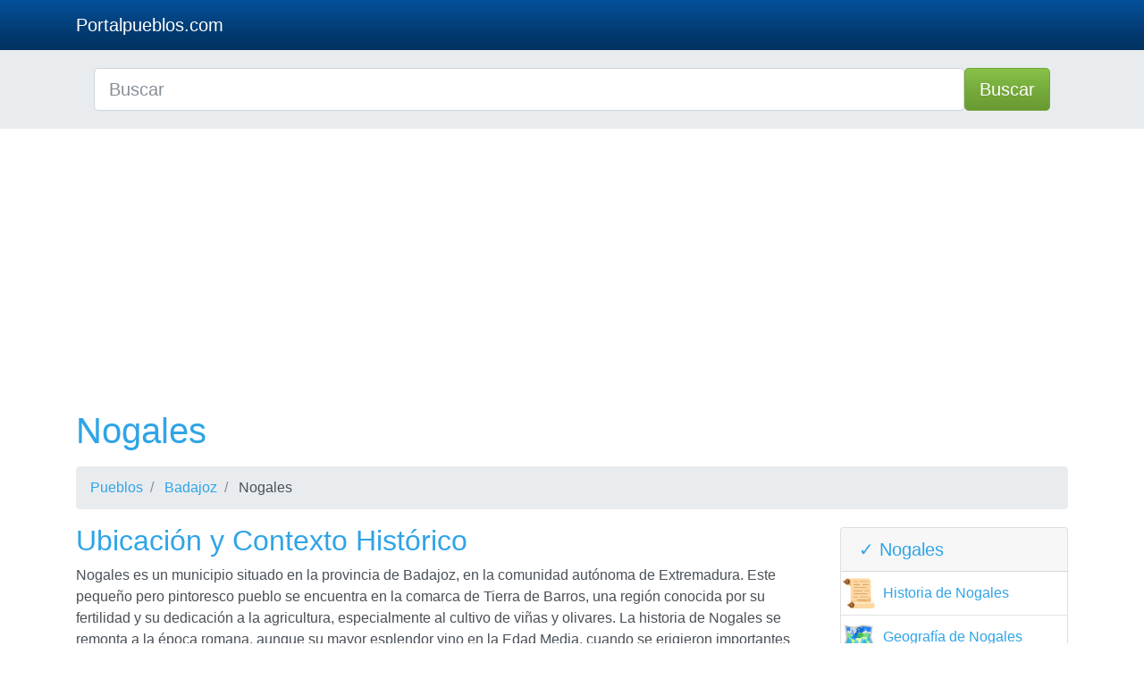

--- FILE ---
content_type: text/html; charset=UTF-8
request_url: https://portalpueblos.com/nogales
body_size: 12394
content:
<!DOCTYPE html>
<html lang="es">

  <head>

    <meta charset="utf-8">
    <meta name="viewport" content="width=device-width, initial-scale=1, shrink-to-fit=no">
    <title>Nogales, toda la información sobre Nogales.</title>
    <meta name="description" content="">
    <meta name="author" content="">
    <meta property="og:title" content="Nogales, toda la información sobre Nogales." />
<meta property="og:description" content="" />
<meta property="og:url" content="https://portalpueblos.com/nogales" />
<meta property="og:type" content="article" />
<meta property="og:site_name" content="portalpueblos.com" />
<meta property="og:image" content="https://portalpueblos.com/images/pueblo.jpg" />
<meta property="og:image:secure_url" content="https://portalpueblos.com/images/pueblo.jpg" />
<meta property="fb:app_id" content="438370290925927" />
<link rel="icon" type="image/png" sizes="32x32" href="https://portalpueblos.com/favicon.png">


    <base href="https://portalpueblos.com/" />

<style>
body{padding-top:0}@media(min-width:992px){body{padding-top:0}}.carousel-item{height:65vh;min-height:300px;background:no-repeat center center scroll;-webkit-background-size:cover;-moz-background-size:cover;-o-background-size:cover;background-size:cover}.portfolio-item{margin-bottom:30px}.columns{-moz-column-width:11.5em;-webkit-column-width:11.5em;column-width:18em}.columns ul{margin:0;padding:0;list-style-type:none}.columns ul li:first-child{margin-top:0}.footer{margin-top:30px;width:100%;height:60px;background-color:#f5f5f5}ul.columns li{margin-bottom:10px}.dropdown{position:relative;display:inline-block}.dropdown-content{display:none;position:absolute;background-color:#f9f9f9;min-width:160px;box-shadow:0 8px 16px 0 rgba(0,0,0,0.2);padding:12px 16px;z-index:1}.dropdown:hover .dropdown-content{display:block}:root{--blue:#033c73;--indigo:#6610f2;--purple:#6f42c1;--pink:#e83e8c;--red:#c71c22;--orange:#fd7e14;--yellow:#dd5600;--green:#73a839;--teal:#20c997;--cyan:#2fa4e7;--white:#fff;--gray:#868e96;--gray-dark:#343a40;--primary:#2fa4e7;--secondary:#e9ecef;--success:#73a839;--info:#033c73;--warning:#dd5600;--danger:#c71c22;--light:#f8f9fa;--dark:#343a40;--breakpoint-xs:0;--breakpoint-sm:576px;--breakpoint-md:768px;--breakpoint-lg:992px;--breakpoint-xl:1200px;--font-family-sans-serif:-apple-system,BlinkMacSystemFont,"Segoe UI",Roboto,"Helvetica Neue",Arial,sans-serif,"Apple Color Emoji","Segoe UI Emoji","Segoe UI Symbol","Noto Color Emoji";--font-family-monospace:SFMono-Regular,Menlo,Monaco,Consolas,"Liberation Mono","Courier New",monospace}*,*::before,*::after{-webkit-box-sizing:border-box;box-sizing:border-box}html{font-family:sans-serif;line-height:1.15;-webkit-text-size-adjust:100%;-ms-text-size-adjust:100%;-ms-overflow-style:scrollbar;-webkit-tap-highlight-color:transparent}@-ms-viewport{width:device-width}footer,header,nav{display:block}body{margin:0;font-family:-apple-system,BlinkMacSystemFont,"Segoe UI",Roboto,"Helvetica Neue",Arial,sans-serif,"Apple Color Emoji","Segoe UI Emoji","Segoe UI Symbol","Noto Color Emoji";font-size:1rem;font-weight:400;line-height:1.5;color:#495057;text-align:left;background-color:#fff}hr{-webkit-box-sizing:content-box;box-sizing:content-box;height:0;overflow:visible}h1,h2,h5{margin-top:0;margin-bottom:.5rem}p{margin-top:0;margin-bottom:1rem}ol,ul{margin-top:0;margin-bottom:1rem}b{font-weight:bolder}a{color:#2fa4e7;text-decoration:none;background-color:transparent;-webkit-text-decoration-skip:objects}a:hover{color:#157ab5;text-decoration:underline}a:not([href]):not([tabindex]){color:inherit;text-decoration:none}a:not([href]):not([tabindex]):hover,a:not([href]):not([tabindex]):focus{color:inherit;text-decoration:none}a:not([href]):not([tabindex]):focus{outline:0}img{vertical-align:middle;border-style:none}button{border-radius:0}button:focus{outline:1px dotted;outline:5px auto -webkit-focus-ring-color}input,button{margin:0;font-family:inherit;font-size:inherit;line-height:inherit}button,input{overflow:visible}button{text-transform:none}button,html [type="button"],[type="submit"]{-webkit-appearance:button}button::-moz-focus-inner,[type="button"]::-moz-focus-inner,[type="submit"]::-moz-focus-inner{padding:0;border-style:none}[type="search"]{outline-offset:-2px;-webkit-appearance:none}[type="search"]::-webkit-search-cancel-button,[type="search"]::-webkit-search-decoration{-webkit-appearance:none}::-webkit-file-upload-button{font:inherit;-webkit-appearance:button}h1,h2,h5,.h4{margin-bottom:.5rem;font-family:inherit;font-weight:500;line-height:1.2;color:#2fa4e7}h1{font-size:2.5rem}h2{font-size:2rem}.h4{font-size:1.5rem}h5{font-size:1.25rem}hr{margin-top:1rem;margin-bottom:1rem;border:0;border-top:1px solid rgba(0,0,0,0.1)}.list-unstyled{padding-left:0;list-style:none}.container{width:100%;padding-right:15px;padding-left:15px;margin-right:auto;margin-left:auto}@media(min-width:576px){.container{max-width:540px}}@media(min-width:768px){.container{max-width:720px}}@media(min-width:992px){.container{max-width:960px}}@media(min-width:1200px){.container{max-width:1140px}}.row{display:-webkit-box;display:-ms-flexbox;display:flex;-ms-flex-wrap:wrap;flex-wrap:wrap;margin-right:-15px;margin-left:-15px}.no-gutters{margin-right:0;margin-left:0}.no-gutters>.col,.no-gutters>[class*="col-"]{padding-right:0;padding-left:0}.col-12,.col,.col-auto,.col-sm-6,.col-sm-9,.col-sm-12,.col-md-6,.col-md-9,.col-lg-3,.col-lg-4,.col-lg-6,.col-lg-9{position:relative;width:100%;min-height:1px;padding-right:15px;padding-left:15px}.col{-ms-flex-preferred-size:0;flex-basis:0;-webkit-box-flex:1;-ms-flex-positive:1;flex-grow:1;max-width:100%}.col-auto{-webkit-box-flex:0;-ms-flex:0 0 auto;flex:0 0 auto;width:auto;max-width:none}.col-12{-webkit-box-flex:0;-ms-flex:0 0 100%;flex:0 0 100%;max-width:100%}@media(min-width:576px){.col-sm-6{-webkit-box-flex:0;-ms-flex:0 0 50%;flex:0 0 50%;max-width:50%}.col-sm-9{-webkit-box-flex:0;-ms-flex:0 0 75%;flex:0 0 75%;max-width:75%}.col-sm-12{-webkit-box-flex:0;-ms-flex:0 0 100%;flex:0 0 100%;max-width:100%}}@media(min-width:768px){.col-md-6{-webkit-box-flex:0;-ms-flex:0 0 50%;flex:0 0 50%;max-width:50%}.col-md-9{-webkit-box-flex:0;-ms-flex:0 0 75%;flex:0 0 75%;max-width:75%}}@media(min-width:992px){.col-lg-3{-webkit-box-flex:0;-ms-flex:0 0 25%;flex:0 0 25%;max-width:25%}.col-lg-4{-webkit-box-flex:0;-ms-flex:0 0 33.3333333333%;flex:0 0 33.3333333333%;max-width:33.3333333333%}.col-lg-6{-webkit-box-flex:0;-ms-flex:0 0 50%;flex:0 0 50%;max-width:50%}.col-lg-9{-webkit-box-flex:0;-ms-flex:0 0 75%;flex:0 0 75%;max-width:75%}}.form-control{display:block;width:100%;height:calc(2.25rem+2px);padding:.375rem .75rem;font-size:1rem;line-height:1.5;color:#495057;background-color:#fff;background-clip:padding-box;border:1px solid #ced4da;border-radius:.25rem;-webkit-transition:border-color .15s ease-in-out,-webkit-box-shadow .15s ease-in-out;transition:border-color .15s ease-in-out,-webkit-box-shadow .15s ease-in-out;transition:border-color .15s ease-in-out,box-shadow .15s ease-in-out;transition:border-color .15s ease-in-out,box-shadow .15s ease-in-out,-webkit-box-shadow .15s ease-in-out}@media screen and (prefers-reduced-motion:reduce){.form-control{-webkit-transition:none;transition:none}}.form-control::-ms-expand{background-color:transparent;border:0}.form-control:focus{color:#495057;background-color:#fff;border-color:#a1d6f4;outline:0;-webkit-box-shadow:0 0 0 .2rem rgba(47,164,231,0.25);box-shadow:0 0 0 .2rem rgba(47,164,231,0.25)}.form-control::-webkit-input-placeholder{color:#868e96;opacity:1}.form-control:-ms-input-placeholder{color:#868e96;opacity:1}.form-control::-ms-input-placeholder{color:#868e96;opacity:1}.form-control:disabled{background-color:#e9ecef;opacity:1}.form-control-lg{height:calc(2.875rem+2px);padding:.5rem 1rem;font-size:1.25rem;line-height:1.5;border-radius:.3rem}.btn{display:inline-block;font-weight:400;text-align:center;white-space:nowrap;vertical-align:middle;-webkit-user-select:none;-moz-user-select:none;-ms-user-select:none;user-select:none;border:1px solid transparent;padding:.375rem .75rem;font-size:1rem;line-height:1.5;border-radius:.25rem;-webkit-transition:color .15s ease-in-out,background-color .15s ease-in-out,border-color .15s ease-in-out,-webkit-box-shadow .15s ease-in-out;transition:color .15s ease-in-out,background-color .15s ease-in-out,border-color .15s ease-in-out,-webkit-box-shadow .15s ease-in-out;transition:color .15s ease-in-out,background-color .15s ease-in-out,border-color .15s ease-in-out,box-shadow .15s ease-in-out;transition:color .15s ease-in-out,background-color .15s ease-in-out,border-color .15s ease-in-out,box-shadow .15s ease-in-out,-webkit-box-shadow .15s ease-in-out}@media screen and (prefers-reduced-motion:reduce){.btn{-webkit-transition:none;transition:none}}.btn:hover,.btn:focus{text-decoration:none}.btn:focus{outline:0;-webkit-box-shadow:0 0 0 .2rem rgba(47,164,231,0.25);box-shadow:0 0 0 .2rem rgba(47,164,231,0.25)}.btn:disabled{opacity:.65}.btn:not(:disabled):not(.disabled){cursor:pointer}.btn-primary:not(:disabled):not(.disabled):active,.btn-primary:not(:disabled):not(.disabled).active{color:#fff;background-color:#178acc;border-color:#1682c0}.btn-primary:not(:disabled):not(.disabled):active:focus,.btn-primary:not(:disabled):not(.disabled).active:focus{-webkit-box-shadow:0 0 0 .2rem rgba(47,164,231,0.5);box-shadow:0 0 0 .2rem rgba(47,164,231,0.5)}.btn-secondary{color:#212529;background-color:#e9ecef;border-color:#e9ecef}.btn-secondary:hover{color:#212529;background-color:#d3d9df;border-color:#cbd3da}.btn-secondary:focus{-webkit-box-shadow:0 0 0 .2rem rgba(233,236,239,0.5);box-shadow:0 0 0 .2rem rgba(233,236,239,0.5)}.btn-secondary:disabled{color:#212529;background-color:#e9ecef;border-color:#e9ecef}.btn-secondary:not(:disabled):not(.disabled):active,.btn-secondary:not(:disabled):not(.disabled).active{color:#212529;background-color:#cbd3da;border-color:#c4ccd4}.btn-secondary:not(:disabled):not(.disabled):active:focus,.btn-secondary:not(:disabled):not(.disabled).active:focus{-webkit-box-shadow:0 0 0 .2rem rgba(233,236,239,0.5);box-shadow:0 0 0 .2rem rgba(233,236,239,0.5)}.btn-success{color:#fff;background-color:#73a839;border-color:#73a839}.btn-success:hover{color:#fff;background-color:#5f8b2f;border-color:#59822c}.btn-success:focus{-webkit-box-shadow:0 0 0 .2rem rgba(115,168,57,0.5);box-shadow:0 0 0 .2rem rgba(115,168,57,0.5)}.btn-success:disabled{color:#fff;background-color:#73a839;border-color:#73a839}.btn-success:not(:disabled):not(.disabled):active,.btn-success:not(:disabled):not(.disabled).active{color:#fff;background-color:#59822c;border-color:#527829}.btn-success:not(:disabled):not(.disabled):active:focus,.btn-success:not(:disabled):not(.disabled).active:focus{-webkit-box-shadow:0 0 0 .2rem rgba(115,168,57,0.5);box-shadow:0 0 0 .2rem rgba(115,168,57,0.5)}.btn-info:not(:disabled):not(.disabled):active,.btn-info:not(:disabled):not(.disabled).active{color:#fff;background-color:#022241;border-color:#011c35}.btn-info:not(:disabled):not(.disabled):active:focus,.btn-info:not(:disabled):not(.disabled).active:focus{-webkit-box-shadow:0 0 0 .2rem rgba(3,60,115,0.5);box-shadow:0 0 0 .2rem rgba(3,60,115,0.5)}.btn-warning:not(:disabled):not(.disabled):active,.btn-warning:not(:disabled):not(.disabled).active{color:#fff;background-color:#aa4200;border-color:#9d3d00}.btn-warning:not(:disabled):not(.disabled):active:focus,.btn-warning:not(:disabled):not(.disabled).active:focus{-webkit-box-shadow:0 0 0 .2rem rgba(221,86,0,0.5);box-shadow:0 0 0 .2rem rgba(221,86,0,0.5)}.btn-danger:not(:disabled):not(.disabled):active,.btn-danger:not(:disabled):not(.disabled).active{color:#fff;background-color:#9a161a;border-color:#8f1418}.btn-danger:not(:disabled):not(.disabled):active:focus,.btn-danger:not(:disabled):not(.disabled).active:focus{-webkit-box-shadow:0 0 0 .2rem rgba(199,28,34,0.5);box-shadow:0 0 0 .2rem rgba(199,28,34,0.5)}.btn-light:not(:disabled):not(.disabled):active,.btn-light:not(:disabled):not(.disabled).active{color:#212529;background-color:#dae0e5;border-color:#d3d9df}.btn-light:not(:disabled):not(.disabled):active:focus,.btn-light:not(:disabled):not(.disabled).active:focus{-webkit-box-shadow:0 0 0 .2rem rgba(248,249,250,0.5);box-shadow:0 0 0 .2rem rgba(248,249,250,0.5)}.btn-dark:not(:disabled):not(.disabled):active,.btn-dark:not(:disabled):not(.disabled).active{color:#fff;background-color:#1d2124;border-color:#171a1d}.btn-dark:not(:disabled):not(.disabled):active:focus,.btn-dark:not(:disabled):not(.disabled).active:focus{-webkit-box-shadow:0 0 0 .2rem rgba(52,58,64,0.5);box-shadow:0 0 0 .2rem rgba(52,58,64,0.5)}.btn-outline-primary:not(:disabled):not(.disabled):active,.btn-outline-primary:not(:disabled):not(.disabled).active{color:#fff;background-color:#2fa4e7;border-color:#2fa4e7}.btn-outline-primary:not(:disabled):not(.disabled):active:focus,.btn-outline-primary:not(:disabled):not(.disabled).active:focus{-webkit-box-shadow:0 0 0 .2rem rgba(47,164,231,0.5);box-shadow:0 0 0 .2rem rgba(47,164,231,0.5)}.btn-outline-secondary:not(:disabled):not(.disabled):active,.btn-outline-secondary:not(:disabled):not(.disabled).active{color:#212529;background-color:#e9ecef;border-color:#e9ecef}.btn-outline-secondary:not(:disabled):not(.disabled):active:focus,.btn-outline-secondary:not(:disabled):not(.disabled).active:focus{-webkit-box-shadow:0 0 0 .2rem rgba(233,236,239,0.5);box-shadow:0 0 0 .2rem rgba(233,236,239,0.5)}.btn-outline-success:not(:disabled):not(.disabled):active,.btn-outline-success:not(:disabled):not(.disabled).active{color:#fff;background-color:#73a839;border-color:#73a839}.btn-outline-success:not(:disabled):not(.disabled):active:focus,.btn-outline-success:not(:disabled):not(.disabled).active:focus{-webkit-box-shadow:0 0 0 .2rem rgba(115,168,57,0.5);box-shadow:0 0 0 .2rem rgba(115,168,57,0.5)}.btn-outline-info:not(:disabled):not(.disabled):active,.btn-outline-info:not(:disabled):not(.disabled).active{color:#fff;background-color:#033c73;border-color:#033c73}.btn-outline-info:not(:disabled):not(.disabled):active:focus,.btn-outline-info:not(:disabled):not(.disabled).active:focus{-webkit-box-shadow:0 0 0 .2rem rgba(3,60,115,0.5);box-shadow:0 0 0 .2rem rgba(3,60,115,0.5)}.btn-outline-warning:not(:disabled):not(.disabled):active,.btn-outline-warning:not(:disabled):not(.disabled).active{color:#fff;background-color:#dd5600;border-color:#dd5600}.btn-outline-warning:not(:disabled):not(.disabled):active:focus,.btn-outline-warning:not(:disabled):not(.disabled).active:focus{-webkit-box-shadow:0 0 0 .2rem rgba(221,86,0,0.5);box-shadow:0 0 0 .2rem rgba(221,86,0,0.5)}.btn-outline-danger:not(:disabled):not(.disabled):active,.btn-outline-danger:not(:disabled):not(.disabled).active{color:#fff;background-color:#c71c22;border-color:#c71c22}.btn-outline-danger:not(:disabled):not(.disabled):active:focus,.btn-outline-danger:not(:disabled):not(.disabled).active:focus{-webkit-box-shadow:0 0 0 .2rem rgba(199,28,34,0.5);box-shadow:0 0 0 .2rem rgba(199,28,34,0.5)}.btn-outline-light:not(:disabled):not(.disabled):active,.btn-outline-light:not(:disabled):not(.disabled).active{color:#212529;background-color:#f8f9fa;border-color:#f8f9fa}.btn-outline-light:not(:disabled):not(.disabled):active:focus,.btn-outline-light:not(:disabled):not(.disabled).active:focus{-webkit-box-shadow:0 0 0 .2rem rgba(248,249,250,0.5);box-shadow:0 0 0 .2rem rgba(248,249,250,0.5)}.btn-outline-dark:not(:disabled):not(.disabled):active,.btn-outline-dark:not(:disabled):not(.disabled).active{color:#fff;background-color:#343a40;border-color:#343a40}.btn-outline-dark:not(:disabled):not(.disabled):active:focus,.btn-outline-dark:not(:disabled):not(.disabled).active:focus{-webkit-box-shadow:0 0 0 .2rem rgba(52,58,64,0.5);box-shadow:0 0 0 .2rem rgba(52,58,64,0.5)}.btn-lg{padding:.5rem 1rem;font-size:1.25rem;line-height:1.5;border-radius:.3rem}.collapse:not(.show){display:none}.dropdown{position:relative}.dropdown-toggle::after{display:inline-block;width:0;height:0;margin-left:.255em;vertical-align:.255em;content:"";border-top:.3em solid;border-right:.3em solid transparent;border-bottom:0;border-left:.3em solid transparent}.dropdown-menu{position:absolute;top:100%;left:0;z-index:1000;display:none;float:left;min-width:10rem;padding:.5rem 0;margin:.125rem 0 0;font-size:1rem;color:#495057;text-align:left;list-style:none;background-color:#fff;background-clip:padding-box;border:1px solid rgba(0,0,0,0.15);border-radius:.25rem}.dropdown-item{display:block;width:100%;padding:.25rem 1.5rem;clear:both;font-weight:400;color:#495057;text-align:inherit;white-space:nowrap;background-color:transparent;border:0}.dropdown-item:hover,.dropdown-item:focus{color:#fff;text-decoration:none;background-color:#2fa4e7}.dropdown-item:active{color:#fff;text-decoration:none;background-color:#2fa4e7}.dropdown-item:disabled{color:#868e96;background-color:transparent}.nav-link{display:block;padding:.5rem 1rem}.nav-link:hover,.nav-link:focus{text-decoration:none}.navbar{position:relative;display:-webkit-box;display:-ms-flexbox;display:flex;-ms-flex-wrap:wrap;flex-wrap:wrap;-webkit-box-align:center;-ms-flex-align:center;align-items:center;-webkit-box-pack:justify;-ms-flex-pack:justify;justify-content:space-between;padding:.5rem 1rem}.navbar>.container{display:-webkit-box;display:-ms-flexbox;display:flex;-ms-flex-wrap:wrap;flex-wrap:wrap;-webkit-box-align:center;-ms-flex-align:center;align-items:center;-webkit-box-pack:justify;-ms-flex-pack:justify;justify-content:space-between}.navbar-brand{display:inline-block;padding-top:.3125rem;padding-bottom:.3125rem;margin-right:1rem;font-size:1.25rem;line-height:inherit;white-space:nowrap}.navbar-brand:hover,.navbar-brand:focus{text-decoration:none}.navbar-nav{display:-webkit-box;display:-ms-flexbox;display:flex;-webkit-box-orient:vertical;-webkit-box-direction:normal;-ms-flex-direction:column;flex-direction:column;padding-left:0;margin-bottom:0;list-style:none}.navbar-nav .nav-link{padding-right:0;padding-left:0}.navbar-nav .dropdown-menu{position:static;float:none}.navbar-collapse{-ms-flex-preferred-size:100%;flex-basis:100%;-webkit-box-flex:1;-ms-flex-positive:1;flex-grow:1;-webkit-box-align:center;-ms-flex-align:center;align-items:center}.navbar-toggler{padding:.25rem .75rem;font-size:1.25rem;line-height:1;background-color:transparent;border:1px solid transparent;border-radius:.25rem}.navbar-toggler:hover,.navbar-toggler:focus{text-decoration:none}.navbar-toggler:not(:disabled):not(.disabled){cursor:pointer}.navbar-toggler-icon{display:inline-block;width:1.5em;height:1.5em;vertical-align:middle;content:"";background:no-repeat center center;background-size:100% 100%}@media(max-width:991.98px){.navbar-expand-lg>.container{padding-right:0;padding-left:0}}@media(min-width:992px){.navbar-expand-lg{-webkit-box-orient:horizontal;-webkit-box-direction:normal;-ms-flex-flow:row nowrap;flex-flow:row nowrap;-webkit-box-pack:start;-ms-flex-pack:start;justify-content:flex-start}.navbar-expand-lg .navbar-nav{-webkit-box-orient:horizontal;-webkit-box-direction:normal;-ms-flex-direction:row;flex-direction:row}.navbar-expand-lg .navbar-nav .dropdown-menu{position:absolute}.navbar-expand-lg .navbar-nav .nav-link{padding-right:.5rem;padding-left:.5rem}.navbar-expand-lg>.container{-ms-flex-wrap:nowrap;flex-wrap:nowrap}.navbar-expand-lg .navbar-collapse{display:-webkit-box!important;display:-ms-flexbox!important;display:flex!important;-ms-flex-preferred-size:auto;flex-basis:auto}.navbar-expand-lg .navbar-toggler{display:none}}.navbar-dark .navbar-brand{color:#fff}.navbar-dark .navbar-brand:hover,.navbar-dark .navbar-brand:focus{color:#fff}.navbar-dark .navbar-nav .nav-link{color:rgba(255,255,255,0.8)}.navbar-dark .navbar-nav .nav-link:hover,.navbar-dark .navbar-nav .nav-link:focus{color:#fff}.navbar-dark .navbar-toggler{color:rgba(255,255,255,0.8);border-color:rgba(255,255,255,0.1)}.navbar-dark .navbar-toggler-icon{background-image:url("data:image/svg+xml;charset=utf8,%3Csvg viewBox='0 0 30 30' xmlns='http://www.w3.org/2000/svg'%3E%3Cpath stroke='rgba(255, 255, 255, 0.8)' stroke-width='2' stroke-linecap='round' stroke-miterlimit='10' d='M4 7h22M4 15h22M4 23h22'/%3E%3C/svg%3E")}.card{position:relative;display:-webkit-box;display:-ms-flexbox;display:flex;-webkit-box-orient:vertical;-webkit-box-direction:normal;-ms-flex-direction:column;flex-direction:column;min-width:0;word-wrap:break-word;background-color:#fff;background-clip:border-box;border:1px solid rgba(0,0,0,0.125);border-radius:.25rem}.card-body{-webkit-box-flex:1;-ms-flex:1 1 auto;flex:1 1 auto;padding:1.25rem}.card-header{padding:.75rem 1.25rem;margin-bottom:0;background-color:rgba(0,0,0,0.03);border-bottom:1px solid rgba(0,0,0,0.125)}.card-header:first-child{border-radius:calc(0.25rem - 1px) calc(0.25rem - 1px) 0 0}.breadcrumb{display:-webkit-box;display:-ms-flexbox;display:flex;-ms-flex-wrap:wrap;flex-wrap:wrap;padding:.75rem 1rem;margin-bottom:1rem;list-style:none;background-color:#e9ecef;border-radius:.25rem}.breadcrumb-item+.breadcrumb-item{padding-left:.5rem}.breadcrumb-item+.breadcrumb-item::before{display:inline-block;padding-right:.5rem;color:#868e96;content:"/"}.breadcrumb-item+.breadcrumb-item:hover::before{text-decoration:underline}.breadcrumb-item+.breadcrumb-item:hover::before{text-decoration:none}.page-link:not(:disabled):not(.disabled){cursor:pointer}.media{display:-webkit-box;display:-ms-flexbox;display:flex;-webkit-box-align:start;-ms-flex-align:start;align-items:flex-start}.media-body{-webkit-box-flex:1;-ms-flex:1;flex:1}.close:not(:disabled):not(.disabled){cursor:pointer}.close:not(:disabled):not(.disabled):hover,.close:not(:disabled):not(.disabled):focus{color:#000;text-decoration:none;opacity:.75}.bg-secondary{background-color:#e9ecef!important}.bg-dark{background-color:#343a40!important}.border-bottom{border-bottom:1px solid #dee2e6!important}.rounded{border-radius:.25rem!important}.justify-content-center{-webkit-box-pack:center!important;-ms-flex-pack:center!important;justify-content:center!important}.align-items-center{-webkit-box-align:center!important;-ms-flex-align:center!important;align-items:center!important}.align-self-center{-ms-flex-item-align:center!important;align-self:center!important}@supports(position:-webkit-sticky) or (position:sticky){.sticky-top{position:-webkit-sticky;position:sticky;top:0;z-index:1020}}.m-0{margin:0!important}.m-1{margin:.25rem!important}.my-1{margin-top:.25rem!important}.mb-1,.my-1{margin-bottom:.25rem!important}.mx-2{margin-right:.5rem!important}.mb-2{margin-bottom:.5rem!important}.mx-2{margin-left:.5rem!important}.mb-3{margin-bottom:1rem!important}.mt-4{margin-top:1.5rem!important}.mb-4{margin-bottom:1.5rem!important}.py-2{padding-top:.5rem!important}.py-2{padding-bottom:.5rem!important}.py-5{padding-top:3rem!important}.py-5{padding-bottom:3rem!important}.ml-auto{margin-left:auto!important}.text-left{text-align:left!important}.text-center{text-align:center!important}.text-white{color:#fff!important}.text-body{color:#495057!important}@media print{*,*::before,*::after{text-shadow:none!important;-webkit-box-shadow:none!important;box-shadow:none!important}a:not(.btn){text-decoration:underline}img{page-break-inside:avoid}p,h2{orphans:3;widows:3}h2{page-break-after:avoid}@page{size:a3}body{min-width:992px!important}.container{min-width:992px!important}.navbar{display:none}}.bg-dark{background-image:-webkit-gradient(linear,left top,left bottom,from(#04519b),color-stop(60%,#033c73),to(#02325f));background-image:linear-gradient(#04519b,#033c73 60%,#02325f);background-repeat:no-repeat}.navbar-brand,.nav-link{text-shadow:0 1px 0 rgba(0,0,0,0.05)}.btn{text-shadow:0 1px 0 rgba(0,0,0,0.05)}.btn-secondary{background-image:-webkit-gradient(linear,left top,left bottom,from(white),color-stop(60%,#e9ecef),to(#dde2e6));background-image:linear-gradient(white,#e9ecef 60%,#dde2e6);background-repeat:no-repeat;color:#495057}.btn-success{background-image:-webkit-gradient(linear,left top,left bottom,from(#88c149),color-stop(60%,#73a839),to(#699934));background-image:linear-gradient(#88c149,#73a839 60%,#699934);background-repeat:no-repeat}
</style>
<style>
.emoji {
    font-size: 32px;
    line-height: 1;
    display: inline-block;
    width: 32px;
    height: 32px;
    text-align: center;
    vertical-align: middle;
    margin-right: 15px;
}
.media-body a {
    display: flex;
    align-items: center;
}
</style>
    <script src="vendor/jquery/jquery.min.js"></script>





<body>

    <!-- Navigation -->
    <nav class="navbar navbar-expand-lg navbar-dark bg-dark">
      <div class="container">
        <a class="navbar-brand" href="./">Portalpueblos.com</a>
        <button class="navbar-toggler navbar-toggler-right" type="button" data-toggle="collapse" data-target="#navbarResponsive" aria-controls="navbarResponsive" aria-expanded="false" aria-label="Toggle navigation">
          <span class="navbar-toggler-icon"></span>
        </button>

        <div class="collapse navbar-collapse dropdown" id="navbarResponsive">

      
      </div>
    </nav>  
    <header class="bg-secondary">
    <div class="container">

  


  <script>
$(document).ready(function(){
	$("#searchap").keyup(function(){
		$.ajax({
		type: "POST",
		url: "autocomplete/readapellido.php",
		data:'keyword='+$(this).val(),
		beforeSend: function(){
			$("#searchap").css("background","#FFF url(autocomplete/LoaderIcon.gif) no-repeat 165px");
		},
		success: function(data){
			$("#sugapx").show();
			$("#sugap").html(data);
			$("#searchap").css("background","#FFF");
		}
		});
	});
});


</script>


<style>
#country-list{float:left;list-style:none;margin-top:-3px; margin-left:-5px; padding:0;width:100%;position: absolute;z-index: 999;}
#country-list li{padding: 10px; background: #f0f0f0; border-bottom: #bbb9b9 1px solid;}
#country-list li:hover{background:#ece3d2;cursor: pointer;}
</style>
  <div class="row justify-content-center">
                        <div class="col-12">
                            <form action="busqueda.php" method="GET">
                                <div class="card-body row no-gutters align-items-center">
                                    <div class="col-auto">
                                        <i class="fas fa-search h4 text-body"></i>
                                    </div>
                                    <!--end of col-->
                                    <div class="col">
                                        <input class="form-control form-control-lg form-control-borderless" id="searchap" name="search" type="search" placeholder="Buscar" autocomplete="off">
                                        <div id="sugap"></div>
                                    </div>
                                    <!--end of col-->
                                    <div class="col-auto">
                                        <button class="btn btn-lg btn-success" type="submit">Buscar</button>
                                    </div>
                                    <!--end of col-->
                                </div>
                            </form>
                        </div>
                        <!--end of col-->
  
                     
      </div>

  
  </div>
  
 </header>


<!-- Page Content -->
<div class="container">

  <!-- Page Heading/Breadcrumbs -->
  <h1 class="mt-4 mb-3">Nogales</h1>
  <ol class="breadcrumb">
    <li class="breadcrumb-item">
      <a href="./">Pueblos</a>
    </li>
    <li class="breadcrumb-item">
      <a href="pueblos-de-badajoz">Badajoz</a>
    </li>
    <li class="breadcrumb-item">
      Nogales    </li>
  </ol>

  <div class="row">
    <div class="col-sm-9 col-md-9">
 
<h2>Ubicación y Contexto Histórico</h2>

<p>Nogales es un municipio situado en la provincia de Badajoz, en la comunidad autónoma de Extremadura. Este pequeño pero pintoresco pueblo se encuentra en la comarca de Tierra de Barros, una región conocida por su fertilidad y su dedicación a la agricultura, especialmente al cultivo de viñas y olivares. La historia de Nogales se remonta a la época romana, aunque su mayor esplendor vino en la Edad Media, cuando se erigieron importantes edificaciones que aún hoy son símbolos del municipio.</p>

<h2>Geografía y Naturaleza</h2>

<h3>Relieve y Clima</h3>

<p>El relieve de Nogales es predominantemente llano, típico de la comarca de Tierra de Barros. Sin embargo, cuenta con algunas elevaciones que proporcionan vistas panorámicas del paisaje circundante. El clima es mediterráneo continentalizado, caracterizado por veranos calurosos y secos e inviernos fríos con heladas nocturnas. La pluviometría es moderada pero suficiente para la agricultura, siendo los meses de otoño y primavera los más lluviosos.</p>

<h3>Flora y Fauna</h3>

<p>La riqueza natural de Nogales se manifiesta en su variada flora y fauna. La vegetación predominante incluye encinas, alcornoques y olivos, así como diversas especies herbáceas y arbustivas adaptadas al clima mediterráneo. La fauna es igualmente rica y variada, destacando especies como el jabalí, el ciervo y numerosas aves rapaces. Además, las charcas y arroyos temporales del municipio son hogar de anfibios y reptiles.</p>

<h2>Patrimonio Histórico</h2>

<h3>Castillo de Nogales</h3>

<p>Uno de los puntos más emblemáticos de Nogales es su castillo medieval, construido en el siglo XIII. Este impresionantemente conservado monumento domina la localidad desde una colina cercana y ofrece unas vistas espectaculares del entorno. El castillo tiene una planta rectangular, con torres circulares en sus esquinas y una torre del homenaje que se alza majestuosa en el centro. Dentro del recinto, aún se pueden apreciar vestigios de lo que fueron las estancias de los señores y los almacenes de provisiones.</p>

<h3>Iglesia de San Cristóbal</h3>

<p>Otro elemento destacado del patrimonio de Nogales es la Iglesia de San Cristóbal, datada en el siglo XV. Esta iglesia de estilo mudéjar combina elementos góticos y renacentistas, y su torre campanario es visible desde varios puntos del municipio. El interior del templo alberga retablos de gran valor artístico, así como esculturas y pinturas religiosas de diferentes épocas.</p>

<ul>
<li>Retablo Mayor: Contiene escenas de la vida de San Cristóbal y está ricamente decorado con tallas doradas y policromadas.</li>
<li>Capilla del Cristo del Socorro: Alberga una imagen de Cristo que data del siglo XVII, muy venerada por la comunidad local.</li>
</ul>

<h2>Economía Local</h2>

<h3>Agricultura y Ganadería</h3>

<p>La economía de Nogales se basa primordialmente en la agricultura y la ganadería. El cultivo de viñedos es especialmente importante, produciendo vinos que han ganado reconocimiento en la región. Los olivares también ocupan una parte significativa del suelo agrícola, generando un aceite de oliva virgen extra de alta calidad. En cuanto a la ganadería, destacan la cría de ganado ovino y porcino, que contribuyen tanto a la economía local como a la gastronomía.</p>

<h3>Artesanía y Comercio</h3>

<p>La artesanía es otra actividad relevante en Nogales, con artesanos que se dedican a la elaboración de productos típicos como cerámicas, bordados y trabajos en cuero. El comercio local, por su parte, se concentra en pequeños establecimientos familiares que ofrecen productos de primera necesidad así como especialidades locales, manteniendo viva la economía del municipio y generando empleo.</p>

<h2>Fiestas y Tradiciones</h2>

<h3>Fiestas Patronales de San Cristóbal</h3>

<p>Las fiestas patronales en honor a San Cristóbal, celebradas en julio, son una de las festividades más importantes de Nogales. Durante estas fechas, el pueblo se viste de gala y se desarrollan diversas actividades religiosas y lúdicas.</p>

<ul>
<li>Procesión de San Cristóbal: Recorre las principales calles del municipio con gran devoción.</li>
<li>Actuaciones musicales: Diferentes grupos y artistas amenizan las noches con espectáculos en directo.</li>
<li>Concursos y juegos populares: Dirigidos a todas las edades, permiten mantener vivas las tradiciones.</li>
</ul>

<h3>Semana Santa</h3>

<p>La Semana Santa en Nogales es otro evento de gran importancia, con procesiones y actos litúrgicos que cuentan con la participación activa de buena parte de la población. Las cofradías locales se esmeran en la organización de los desfiles y en la conservación de los pasos, algunos de los cuales son auténticas obras de arte.</p>

<h2>Gastronomía</h2>

<h3>Platos Típicos</h3>

<p>La gastronomía de Nogales refleja la riqueza agrícola y ganadera de la región, con platos que combinan simplicidad y sabor. Entre los más destacados se encuentran:</p>

<ul>
<li>Migas: Un plato sencillo pero delicioso, hecho con pan duro, ajos, pimentón y aceite de oliva. Suele acompañarse con chorizo, panceta o sardinas.</li>
<li>Cochinillo Asado: Preparado en horno de leña, el cochinillo es una delicia que atrae a numerosos visitantes.</li>
<li>Puchero: Un guiso tradicional de garbanzos, carne y verduras, ideal para los meses más fríos.</li>
</ul>

<h3>Postres y Dulces</h3>

<p>Los postres típicos de Nogales también tienen un lugar especial en su cocina. Productos como las perrunillas, las flores fritas y el arroz con leche son imprescindibles en las celebraciones locales.</p>

<h2>Educación y Cultura</h2>

<h3>Centros Educativos</h3>

<p>En Nogales, la educación es una prioridad, y el municipio cuenta con varias instituciones educativas que abarcan desde la educación infantil hasta la formación secundaria. El colegio público del municipio se distingue por su compromiso con una educación integral, combinando conocimientos académicos con actividades extracurriculares que fomentan el desarrollo artístico y deportivo de los alumnos.</p>

<h3>Actividades Culturales</h3>

<p>La promoción de la cultura es otro de los pilares de Nogales, con una oferta de actividades y eventos que buscan dinamizar la vida comunitaria y preservar las tradiciones locales. La Casa de la Cultura organiza exposiciones, talleres y actuaciones teatrales, además de mantener una biblioteca pública que ofrece un espacio de lectura y estudio para todos los vecinos.</p>

<h2>Infraestructuras y Servicios</h2>

<h3>Sanidad</h3>

<p>El municipio de Nogales cuenta con un centro de salud que proporciona servicios de atención primaria a los vecinos. Este centro dispone de consultas de medicina general, pediatría y enfermería, además de ofrecer programas de promoción de la salud y prevención de enfermedades. En caso de requerir atención especializada, los habitantes de Nogales son derivados a hospitales cercanos en las localidades de Zafra o Badajoz.</p>

<h3>Transportes</h3>

<p>Nogales está bien comunicado mediante una red de carreteras secundarias que conectan el municipio con otras localidades de la comarca de Tierra de Barros. El transporte público se basa principalmente en servicios de autobuses que unen Nogales con Badajoz y otros municipios cercanos. A pesar de ser una localidad pequeña, la accesibilidad y movilidad de sus habitantes están garantizadas.</p>

<h2>Deportes y Ocio</h2>

<h3>Instalaciones Deportivas</h3>

<p>El deporte es una parte integral de la vida comunitaria en Nogales, y el municipio cuenta con varias instalaciones deportivas. Entre ellas se incluyen un polideportivo cubierto, canchas de fútbol y baloncesto, así como una piscina municipal que abre sus puertas durante los meses de verano.</p>

<h3>Senderismo y Actividades al Aire Libre</h3>

<p>El entorno natural de Nogales ofrece excelentes oportunidades para la práctica del senderismo y otras actividades al aire libre. Existen varias rutas señalizadas que permiten a los visitantes y residentes explorar el paisaje, descubrir la flora y fauna locales y disfrutar de la tranquilidad del campo. Una de las rutas más populares es la que conduce al Castillo de Nogales, combinando ejercicio físico con la visita a uno de los monumentos más importantes del municipio.</p>

<h2>Desafíos y Futuro de Nogales</h2>

<p>Como muchos otros pueblos de la España rural, Nogales enfrenta desafíos demográficos y económicos. La despoblación es un problema acuciante, con muchos jóvenes emigrando a ciudades en busca de oportunidades laborales y educativas. Sin embargo, el municipio está llevando a cabo diversas iniciativas para revertir esta tendencia, como la promoción del turismo rural, la mejora de infraestructuras y servicios, y el apoyo a emprendedores locales.</p>

<ul>
<li>Promoción del Turismo: Desarrollo de alojamientos rurales y actividades turísticas para atraer visitantes.</li>
<li>Mejora de Infraestructuras: Inversiones en carreteras, internet de alta velocidad y otros servicios esenciales.</li>
<li>Apoyo a Emprendedores: Subvenciones y formación para fomentar la creación de negocios locales.</li>
</ul>

<p>En resumen, Nogales es un lugar que combina historia, cultura y naturaleza, ofreciendo una calidad de vida inigualable para sus habitantes y una experiencia auténtica para sus visitantes. A pesar de los desafíos que enfrenta, el pueblo muestra una resiliencia admirable y un compromiso firme con la preservación de sus tradiciones y el desarrollo sostenible.</p>              <h2>Pueblos cerca de Nogales</h2>
        <ul class="columns list-unstyled">
                      <li><a href="torre-de-miguel-sesmero">Torre de Miguel Sesmero</a> (5.4 Km.)</li>
                      <li><a href="almendral">Almendral</a> (7 Km.)</li>
                      <li><a href="salvaleon">Salvaleón</a> (9.1 Km.)</li>
                      <li><a href="morera">La Morera</a> (9.4 Km.)</li>
                      <li><a href="santa-marta">Santa Marta</a> (10.8 Km.)</li>
                      <li><a href="barcarrota">Barcarrota</a> (11.8 Km.)</li>
                      <li><a href="salvatierra-de-los-barros">Salvatierra de los Barros</a> (12 Km.)</li>
                      <li><a href="parra">La Parra</a> (13 Km.)</li>
                      <li><a href="entrin-bajo">Entrín Bajo</a> (15 Km.)</li>
                      <li><a href="albuera">La Albuera</a> (15.7 Km.)</li>
                      <li><a href="corte-de-peleas">Corte de Peleas</a> (16.8 Km.)</li>
                      <li><a href="feria">Feria</a> (18.1 Km.)</li>
                      <li><a href="villalba-de-los-barros">Villalba de los Barros</a> (21 Km.)</li>
                      <li><a href="valverde-de-leganes">Valverde de Leganés</a> (22.4 Km.)</li>
                      <li><a href="valle-de-manzanedo">Valle de Manzanedo</a> (23.5 Km.)</li>
                      <li><a href="aceuchal">Aceuchal</a> (23.7 Km.)</li>
                      <li><a href="solana-de-los-barros">Solana de los Barros</a> (24 Km.)</li>
                      <li><a href="taliga">Táliga</a> (24 Km.)</li>
                      <li><a href="lapa">La Lapa</a> (24.7 Km.)</li>
                      <li><a href="valle-de-oca">Valle de Oca</a> (24.8 Km.)</li>
                      <li><a href="higuera-de-vargas">Higuera de Vargas</a> (25.1 Km.)</li>
                      <li><a href="fuente-del-maestre">Fuente del Maestre</a> (26.8 Km.)</li>
                      <li><a href="burguillos-del-cerro">Burguillos del Cerro</a> (27 Km.)</li>
                      <li><a href="alconchel">Alconchel</a> (29 Km.)</li>
                      <li><a href="jerez-de-los-caballeros">Jerez de los Caballeros</a> (29.8 Km.)</li>
                      <li><a href="lobon">Lobón</a> (30.9 Km.)</li>
                      <li><a href="alconera">Alconera</a> (31.7 Km.)</li>
                      <li><a href="almendralejo">Almendralejo</a> (32 Km.)</li>
                      <li><a href="talavera-la-real">Talavera la Real</a> (32.3 Km.)</li>
                      <li><a href="olivenza">Olivenza</a> (32.4 Km.)</li>
                      <li><a href="zahinos">Zahínos</a> (33.7 Km.)</li>
                      <li><a href="valdelacalzada">Valdelacalzada</a> (34 Km.)</li>
                      <li><a href="zafra">Zafra</a> (34 Km.)</li>
                      <li><a href="valverde-de-burguillos">Valverde de Burguillos</a> (34.2 Km.)</li>
                      <li><a href="santos-de-maimona">Los Santos de Maimona</a> (35.3 Km.)</li>
                      <li><a href="villafranca-de-los-barros">Villafranca de los Barros</a> (35.8 Km.)</li>
                      <li><a href="puebla-de-la-reina">Puebla de la Reina</a> (35.9 Km.)</li>
                      <li><a href="atalaya">Atalaya</a> (36.8 Km.)</li>
                      <li><a href="puebla-de-valdavia">La Puebla de Valdavia</a> (36.9 Km.)</li>
                      <li><a href="puendeluna">Puendeluna</a> (37.4 Km.)</li>
                      <li><a href="oliva-de-la-frontera">Oliva de la Frontera</a> (37.6 Km.)</li>
                      <li><a href="badajoz">Badajoz</a> (37.7 Km.)</li>
                  </ul>
            
    </div>
     <div class="col-lg-3 mb-4">


        
                <div class="card my-1">
          <h5 class="card-header"><a href="nogales">&#10003;	 Nogales</a></h5>
                  <ul class="list-unstyled">
                            

                  <li class="media py-2 border-bottom">
            <div class="media-body">
                <a href="nogales/historia-de-nogales">
                    <span class="emoji">📜</span> Historia de Nogales                </a>
            </div>
        </li>
        <li class="media py-2 border-bottom">
            <div class="media-body">
                <a href="nogales/geografia-de-nogales">
                    <span class="emoji">🗺️</span> Geografía de Nogales                </a>
            </div>
        </li>
        <li class="media py-2 border-bottom">
            <div class="media-body">
                <a href="nogales/demografia-de-nogales">
                    <span class="emoji">👥</span> Demografía de Nogales                </a>
            </div>
        </li>
        <li class="media py-2 border-bottom">
            <div class="media-body">
                <a href="nogales/economia-de-nogales">
                    <span class="emoji">💵</span> Economía de Nogales                </a>
            </div>
        </li>
        <li class="media py-2 border-bottom">
            <div class="media-body">
                <a href="nogales/cultura-de-nogales">
                    <span class="emoji">🎨</span> Cultura de Nogales                </a>
            </div>
        </li>
        <li class="media py-2 border-bottom">
            <div class="media-body">
                <a href="nogales/patrimonio-de-nogales">
                    <span class="emoji">🏰</span> Patrimonio de Nogales                </a>
            </div>
        </li>
        <li class="media py-2 border-bottom">
            <div class="media-body">
                <a href="nogales/politica-de-nogales">
                    <span class="emoji">🏛️</span> Política de Nogales                </a>
            </div>
        </li>
        <li class="media py-2 border-bottom">
            <div class="media-body">
                <a href="nogales/infraestructuras-de-nogales">
                    <span class="emoji">🏗️</span> Infraestructuras de Nogales                </a>
            </div>
        </li>
        <li class="media py-2 border-bottom">
            <div class="media-body">
                <a href="nogales/turismo-de-nogales">
                    <span class="emoji">🏖️</span> Turismo de Nogales                </a>
            </div>
        </li>
        <li class="media py-2">
            <div class="media-body">
                <a href="nogales/desafios-de-nogales">
                    <span class="emoji">🚧</span> Desafíos de Nogales                </a>
            </div>
        </li>
  <li class="media py-2 border-bottom">
    <img src="images/iconos/mapa.png"  class="mx-2 rounded align-self-center" alt="...">
    <div class="media-body"><a href="nogales/mapa-de-nogales">Mapa de Nogales</a></div>
 </li>


   <li class="media py-2 border-bottom">
    <img src="images/iconos/distancia.png"  class="mx-2 rounded align-self-center" alt="...">
    <div class="media-body"><a href="nogales/distancias-desde-nogales">Distancias desde Nogales</a></div>
 </li>
     <li class="media py-2 border-bottom">
    <img src="images/iconos/ayuntamiento.png"  class="mx-2 rounded align-self-center" alt="...">
    <div class="media-body"><a href="https://tramitesayuntamiento.com/nogales">Trámites en Nogales</a></div>
 </li>

  <li class="media py-2 border-bottom">
    <img src="images/iconos/chat.png"  class="mx-2 rounded align-self-center" alt="...">
    <div class="media-body"><a href="https://chatpublico.com/chat-nogales">Chat de Nogales</a></div>
 </li>
   <li class="media py-2">
    <img src="images/iconos/reformas.png"  class="mx-2 rounded align-self-center" alt="...">
    <div class="media-body"><a href="https://reformacompleta.com/nogales">Reformas en Nogales</a></div>
 </li>


      </ul>
          </div>  
        <script async src="https://pagead2.googlesyndication.com/pagead/js/adsbygoogle.js"></script>
<!-- vertical adptable -->
<ins class="adsbygoogle"
     style="display:block"
     data-ad-client="ca-pub-0680240524407204"
     data-ad-slot="4868952916"
     data-ad-format="auto"
     data-full-width-responsive="true"></ins>
<script>
     (adsbygoogle = window.adsbygoogle || []).push({});
</script>
      </div>  </div>
</div>


</div>
    <!-- Footer -->
    <footer class="py-5 bg-dark">
      <div class="container">
     
        <ul class="columns list-unstyled">
<li><a href="https://cronicaespaña.es">Crónica España</a></li>
<li><a href="https://cronicaandalucia.es">Crónica Andalucía</a></li>
<li><a href="https://cronicaaragon.es">Crónica Aragón</a></li>
<li><a href="https://cronicaasturias.es">Crónica Asturias</a></li>
<li><a href="https://cronicabaleares.es">Crónica Baleares</a></li>
<li><a href="https://cronicacanarias.es">Crónica Canarias</a></li>
<li><a href="https://cronicacantabria.es">Crónica Cantabria</a></li>
<li><a href="https://cronicacastillalamancha.es">Crónica Castilla-La Mancha</a></li>
<li><a href="https://cronicacastillayleon.es">Crónica Castilla y León</a></li>
<li><a href="https://cronicacataluna.es">Crónica Cataluña</a></li>
<li><a href="https://cronicaextremadura.es">Crónica Extremadura</a></li>
<li><a href="https://cronicagalicia.es">Crónica Galicia</a></li>
<li><a href="https://cronicalarioja.es">Crónica La Rioja</a></li>
<li><a href="https://cronicamadrid.es">Crónica Madrid</a></li>
<li><a href="https://cronicamurcia.es">Crónica Murcia</a></li>
<li><a href="https://cronicanavarra.es">Crónica Navarra</a></li>
<li><a href="https://cronicapaisvasco.es">Crónica País Vasco</a></li>
<li><a href="https://cronicavalencia.es">Crónica Valencia</a></li>
</ul>
<p class="m-0 text-center text-white">Copyright &copy; 2026 Portalpueblos.com</p>
      </div>
      <!-- /.container -->
    </footer>


    <!-- Bootstrap core JavaScript -->
    <script src="vendor/jquery/jquery.min.js"></script>
  <script src="vendor/bootstrap/js/bootstrap.bundle.min.js"></script>

<!--noptimize-->
<script type="text/javascript">
function downloadJSAtOnload() {
var element = document.createElement("script");
element.src = "https://pagead2.googlesyndication.com/pagead/js/adsbygoogle.js";
document.body.appendChild(element);
}
if (window.addEventListener)
window.addEventListener("load", downloadJSAtOnload, false);
else if (window.attachEvent)
window.attachEvent("onload", downloadJSAtOnload);
else window.onload = downloadJSAtOnload;
</script>
<!--/noptimize-->


<script data-ad-client="ca-pub-0680240524407204" async src="https://pagead2.googlesyndication.com/pagead/js/adsbygoogle.js"></script>




  <script defer src="https://static.cloudflareinsights.com/beacon.min.js/vcd15cbe7772f49c399c6a5babf22c1241717689176015" integrity="sha512-ZpsOmlRQV6y907TI0dKBHq9Md29nnaEIPlkf84rnaERnq6zvWvPUqr2ft8M1aS28oN72PdrCzSjY4U6VaAw1EQ==" data-cf-beacon='{"version":"2024.11.0","token":"127127fa377a4f199dc0598189a8c34b","r":1,"server_timing":{"name":{"cfCacheStatus":true,"cfEdge":true,"cfExtPri":true,"cfL4":true,"cfOrigin":true,"cfSpeedBrain":true},"location_startswith":null}}' crossorigin="anonymous"></script>
</body>

</html>

--- FILE ---
content_type: text/html; charset=utf-8
request_url: https://www.google.com/recaptcha/api2/aframe
body_size: 262
content:
<!DOCTYPE HTML><html><head><meta http-equiv="content-type" content="text/html; charset=UTF-8"></head><body><script nonce="vnYt9XrsgpTSggVPo0ty9A">/** Anti-fraud and anti-abuse applications only. See google.com/recaptcha */ try{var clients={'sodar':'https://pagead2.googlesyndication.com/pagead/sodar?'};window.addEventListener("message",function(a){try{if(a.source===window.parent){var b=JSON.parse(a.data);var c=clients[b['id']];if(c){var d=document.createElement('img');d.src=c+b['params']+'&rc='+(localStorage.getItem("rc::a")?sessionStorage.getItem("rc::b"):"");window.document.body.appendChild(d);sessionStorage.setItem("rc::e",parseInt(sessionStorage.getItem("rc::e")||0)+1);localStorage.setItem("rc::h",'1769176199394');}}}catch(b){}});window.parent.postMessage("_grecaptcha_ready", "*");}catch(b){}</script></body></html>